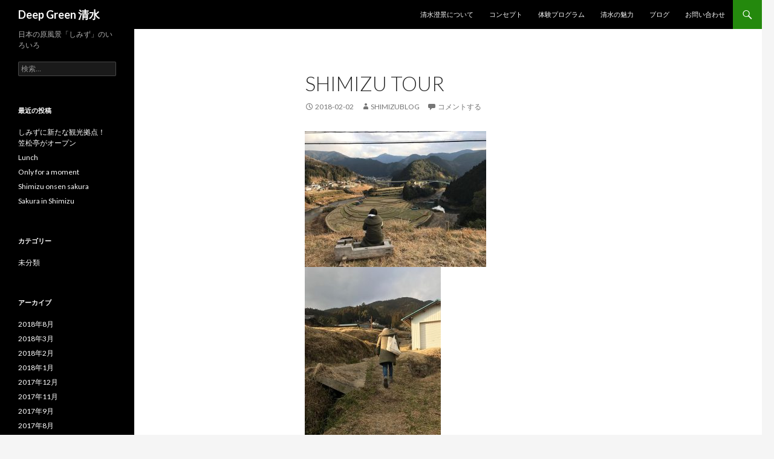

--- FILE ---
content_type: text/html; charset=UTF-8
request_url: http://ag-w.org/blog/%E6%9C%AA%E5%88%86%E9%A1%9E/shimizu-tour
body_size: 17905
content:
<!DOCTYPE html>
<!--[if IE 7]>
<html class="ie ie7" lang="ja">
<![endif]-->
<!--[if IE 8]>
<html class="ie ie8" lang="ja">
<![endif]-->
<!--[if !(IE 7) & !(IE 8)]><!-->
<html lang="ja">
<!--<![endif]-->
<head>
	<meta charset="UTF-8">
	<meta name="viewport" content="width=device-width">
	<title>Shimizu tour | Deep Green 清水</title>
	<link rel="profile" href="http://gmpg.org/xfn/11">
	<link rel="pingback" href="http://ag-w.org/blog/xmlrpc.php">
	<!--[if lt IE 9]>
	<script src="http://ag-w.org/blog/wp-content/themes/twentyfourteen/js/html5.js"></script>
	<![endif]-->
	<link rel='dns-prefetch' href='//fonts.googleapis.com' />
<link rel='dns-prefetch' href='//s.w.org' />
<link rel="alternate" type="application/rss+xml" title="Deep Green 清水 &raquo; フィード" href="http://ag-w.org/blog/feed" />
<link rel="alternate" type="application/rss+xml" title="Deep Green 清水 &raquo; コメントフィード" href="http://ag-w.org/blog/comments/feed" />
<link rel="alternate" type="application/rss+xml" title="Deep Green 清水 &raquo; Shimizu tour のコメントのフィード" href="http://ag-w.org/blog/%e6%9c%aa%e5%88%86%e9%a1%9e/shimizu-tour/feed" />
		<script type="text/javascript">
			window._wpemojiSettings = {"baseUrl":"https:\/\/s.w.org\/images\/core\/emoji\/2\/72x72\/","ext":".png","svgUrl":"https:\/\/s.w.org\/images\/core\/emoji\/2\/svg\/","svgExt":".svg","source":{"concatemoji":"http:\/\/ag-w.org\/blog\/wp-includes\/js\/wp-emoji-release.min.js?ver=4.6.29"}};
			!function(e,o,t){var a,n,r;function i(e){var t=o.createElement("script");t.src=e,t.type="text/javascript",o.getElementsByTagName("head")[0].appendChild(t)}for(r=Array("simple","flag","unicode8","diversity","unicode9"),t.supports={everything:!0,everythingExceptFlag:!0},n=0;n<r.length;n++)t.supports[r[n]]=function(e){var t,a,n=o.createElement("canvas"),r=n.getContext&&n.getContext("2d"),i=String.fromCharCode;if(!r||!r.fillText)return!1;switch(r.textBaseline="top",r.font="600 32px Arial",e){case"flag":return(r.fillText(i(55356,56806,55356,56826),0,0),n.toDataURL().length<3e3)?!1:(r.clearRect(0,0,n.width,n.height),r.fillText(i(55356,57331,65039,8205,55356,57096),0,0),a=n.toDataURL(),r.clearRect(0,0,n.width,n.height),r.fillText(i(55356,57331,55356,57096),0,0),a!==n.toDataURL());case"diversity":return r.fillText(i(55356,57221),0,0),a=(t=r.getImageData(16,16,1,1).data)[0]+","+t[1]+","+t[2]+","+t[3],r.fillText(i(55356,57221,55356,57343),0,0),a!=(t=r.getImageData(16,16,1,1).data)[0]+","+t[1]+","+t[2]+","+t[3];case"simple":return r.fillText(i(55357,56835),0,0),0!==r.getImageData(16,16,1,1).data[0];case"unicode8":return r.fillText(i(55356,57135),0,0),0!==r.getImageData(16,16,1,1).data[0];case"unicode9":return r.fillText(i(55358,56631),0,0),0!==r.getImageData(16,16,1,1).data[0]}return!1}(r[n]),t.supports.everything=t.supports.everything&&t.supports[r[n]],"flag"!==r[n]&&(t.supports.everythingExceptFlag=t.supports.everythingExceptFlag&&t.supports[r[n]]);t.supports.everythingExceptFlag=t.supports.everythingExceptFlag&&!t.supports.flag,t.DOMReady=!1,t.readyCallback=function(){t.DOMReady=!0},t.supports.everything||(a=function(){t.readyCallback()},o.addEventListener?(o.addEventListener("DOMContentLoaded",a,!1),e.addEventListener("load",a,!1)):(e.attachEvent("onload",a),o.attachEvent("onreadystatechange",function(){"complete"===o.readyState&&t.readyCallback()})),(a=t.source||{}).concatemoji?i(a.concatemoji):a.wpemoji&&a.twemoji&&(i(a.twemoji),i(a.wpemoji)))}(window,document,window._wpemojiSettings);
		</script>
		<style type="text/css">
img.wp-smiley,
img.emoji {
	display: inline !important;
	border: none !important;
	box-shadow: none !important;
	height: 1em !important;
	width: 1em !important;
	margin: 0 .07em !important;
	vertical-align: -0.1em !important;
	background: none !important;
	padding: 0 !important;
}
</style>
<link rel='stylesheet' id='twentyfourteen-lato-css'  href='https://fonts.googleapis.com/css?family=Lato%3A300%2C400%2C700%2C900%2C300italic%2C400italic%2C700italic&#038;subset=latin%2Clatin-ext' type='text/css' media='all' />
<link rel='stylesheet' id='genericons-css'  href='http://ag-w.org/blog/wp-content/themes/twentyfourteen/genericons/genericons.css?ver=3.0.3' type='text/css' media='all' />
<link rel='stylesheet' id='twentyfourteen-style-css'  href='http://ag-w.org/blog/wp-content/themes/twentyfourteen/style.css?ver=4.6.29' type='text/css' media='all' />
<!--[if lt IE 9]>
<link rel='stylesheet' id='twentyfourteen-ie-css'  href='http://ag-w.org/blog/wp-content/themes/twentyfourteen/css/ie.css?ver=20131205' type='text/css' media='all' />
<![endif]-->
<script type='text/javascript' src='http://ag-w.org/blog/wp-includes/js/jquery/jquery.js?ver=1.12.4'></script>
<script type='text/javascript' src='http://ag-w.org/blog/wp-includes/js/jquery/jquery-migrate.min.js?ver=1.4.1'></script>
<link rel='https://api.w.org/' href='http://ag-w.org/blog/wp-json/' />
<link rel="EditURI" type="application/rsd+xml" title="RSD" href="http://ag-w.org/blog/xmlrpc.php?rsd" />
<link rel="wlwmanifest" type="application/wlwmanifest+xml" href="http://ag-w.org/blog/wp-includes/wlwmanifest.xml" /> 
<link rel='prev' title='New ideas' href='http://ag-w.org/blog/%e6%9c%aa%e5%88%86%e9%a1%9e/new-ideas' />
<link rel='next' title='Foggy horizon' href='http://ag-w.org/blog/%e6%9c%aa%e5%88%86%e9%a1%9e/foggy-horizon' />
<meta name="generator" content="WordPress 4.6.29" />
<link rel="canonical" href="http://ag-w.org/blog/%e6%9c%aa%e5%88%86%e9%a1%9e/shimizu-tour" />
<link rel='shortlink' href='http://ag-w.org/blog/?p=637' />
<link rel="alternate" type="application/json+oembed" href="http://ag-w.org/blog/wp-json/oembed/1.0/embed?url=http%3A%2F%2Fag-w.org%2Fblog%2F%25e6%259c%25aa%25e5%2588%2586%25e9%25a1%259e%2Fshimizu-tour" />
<link rel="alternate" type="text/xml+oembed" href="http://ag-w.org/blog/wp-json/oembed/1.0/embed?url=http%3A%2F%2Fag-w.org%2Fblog%2F%25e6%259c%25aa%25e5%2588%2586%25e9%25a1%259e%2Fshimizu-tour&#038;format=xml" />
</head>

<body class="single single-post postid-637 single-format-standard group-blog masthead-fixed full-width singular">
<div id="page" class="hfeed site">
	
	<header id="masthead" class="site-header" role="banner">
		<div class="header-main">
			<h1 class="site-title"><a href="http://ag-w.org/blog/" rel="home">Deep Green 清水</a></h1>

			<div class="search-toggle">
				<a href="#search-container" class="screen-reader-text" aria-expanded="false" aria-controls="search-container">検索</a>
			</div>

			<nav id="primary-navigation" class="site-navigation primary-navigation" role="navigation">
				<button class="menu-toggle">メインメニュー</button>
				<a class="screen-reader-text skip-link" href="#content">コンテンツへスキップ</a>
				<div class="menu-header-menu-container"><ul id="primary-menu" class="nav-menu"><li id="menu-item-4" class="menu-item menu-item-type-custom menu-item-object-custom menu-item-4"><a target="_blank" href="http://ag-w.org/#about">清水澄景について</a></li>
<li id="menu-item-5" class="menu-item menu-item-type-custom menu-item-object-custom menu-item-5"><a target="_blank" href="http://ag-w.org/concept">コンセプト</a></li>
<li id="menu-item-6" class="menu-item menu-item-type-custom menu-item-object-custom menu-item-6"><a target="_blank" href="http://ag-w.org/archives/event">体験プログラム</a></li>
<li id="menu-item-7" class="menu-item menu-item-type-custom menu-item-object-custom menu-item-7"><a target="_blank" href="http://ag-w.org/archive">清水の魅力</a></li>
<li id="menu-item-9" class="menu-item menu-item-type-custom menu-item-object-custom menu-item-home menu-item-9"><a href="http://ag-w.org/blog/">ブログ</a></li>
<li id="menu-item-8" class="menu-item menu-item-type-custom menu-item-object-custom menu-item-8"><a target="_blank" href="http://ag-w.org/contact">お問い合わせ</a></li>
</ul></div>			</nav>
		</div>

		<div id="search-container" class="search-box-wrapper hide">
			<div class="search-box">
				<form role="search" method="get" class="search-form" action="http://ag-w.org/blog/">
				<label>
					<span class="screen-reader-text">検索:</span>
					<input type="search" class="search-field" placeholder="検索&hellip;" value="" name="s" />
				</label>
				<input type="submit" class="search-submit" value="検索" />
			</form>			</div>
		</div>
	</header><!-- #masthead -->

	<div id="main" class="site-main">

	<div id="primary" class="content-area">
		<div id="content" class="site-content" role="main">
			
<article id="post-637" class="post-637 post type-post status-publish format-standard hentry category-1">
	
	<header class="entry-header">
		<h1 class="entry-title">Shimizu tour</h1>
		<div class="entry-meta">
			<span class="entry-date"><a href="http://ag-w.org/blog/%e6%9c%aa%e5%88%86%e9%a1%9e/shimizu-tour" rel="bookmark"><time class="entry-date" datetime="2018-02-02T12:34:34+00:00">2018-02-02</time></a></span> <span class="byline"><span class="author vcard"><a class="url fn n" href="http://ag-w.org/blog/author/shimizublog" rel="author">shimizublog</a></span></span>			<span class="comments-link"><a href="http://ag-w.org/blog/%e6%9c%aa%e5%88%86%e9%a1%9e/shimizu-tour#respond">コメントする</a></span>
					</div><!-- .entry-meta -->
	</header><!-- .entry-header -->

		<div class="entry-content">
		<p><img class="alignnone size-medium wp-image-638" src="http://ag-w.org/blog/wp-content/uploads/2018/02/27658603_10156111594264136_2471314_n-300x225.jpg" alt="27658603_10156111594264136_2471314_n" width="300" height="225" srcset="http://ag-w.org/blog/wp-content/uploads/2018/02/27658603_10156111594264136_2471314_n-300x225.jpg 300w, http://ag-w.org/blog/wp-content/uploads/2018/02/27658603_10156111594264136_2471314_n-768x576.jpg 768w, http://ag-w.org/blog/wp-content/uploads/2018/02/27658603_10156111594264136_2471314_n.jpg 960w" sizes="(max-width: 300px) 100vw, 300px" /> <img class="alignnone size-medium wp-image-639" src="http://ag-w.org/blog/wp-content/uploads/2018/02/27659122_10156111594229136_521461778_n-225x300.jpg" alt="27659122_10156111594229136_521461778_n" width="225" height="300" srcset="http://ag-w.org/blog/wp-content/uploads/2018/02/27659122_10156111594229136_521461778_n-225x300.jpg 225w, http://ag-w.org/blog/wp-content/uploads/2018/02/27659122_10156111594229136_521461778_n.jpg 720w" sizes="(max-width: 225px) 100vw, 225px" /></p>
<p>&nbsp;</p>
<p><img class="alignnone size-medium wp-image-643" src="http://ag-w.org/blog/wp-content/uploads/2018/02/27583087_10156111594204136_1383629237_n-225x300.jpg" alt="27583087_10156111594204136_1383629237_n" width="225" height="300" srcset="http://ag-w.org/blog/wp-content/uploads/2018/02/27583087_10156111594204136_1383629237_n-225x300.jpg 225w, http://ag-w.org/blog/wp-content/uploads/2018/02/27583087_10156111594204136_1383629237_n.jpg 720w" sizes="(max-width: 225px) 100vw, 225px" /> <img class="alignnone size-medium wp-image-644" src="http://ag-w.org/blog/wp-content/uploads/2018/02/27583159_10156111594209136_686073783_n-225x300.jpg" alt="27583159_10156111594209136_686073783_n" width="225" height="300" srcset="http://ag-w.org/blog/wp-content/uploads/2018/02/27583159_10156111594209136_686073783_n-225x300.jpg 225w, http://ag-w.org/blog/wp-content/uploads/2018/02/27583159_10156111594209136_686073783_n.jpg 720w" sizes="(max-width: 225px) 100vw, 225px" /></p>
	</div><!-- .entry-content -->
	
	</article><!-- #post-## -->
	<nav class="navigation post-navigation" role="navigation">
		<h1 class="screen-reader-text">投稿ナビゲーション</h1>
		<div class="nav-links">
			<a href="http://ag-w.org/blog/%e6%9c%aa%e5%88%86%e9%a1%9e/new-ideas" rel="prev"><span class="meta-nav">前の投稿</span>New ideas</a><a href="http://ag-w.org/blog/%e6%9c%aa%e5%88%86%e9%a1%9e/foggy-horizon" rel="next"><span class="meta-nav">次の投稿</span>Foggy horizon</a>		</div><!-- .nav-links -->
	</nav><!-- .navigation -->
	
<div id="comments" class="comments-area">

	
					<div id="respond" class="comment-respond">
			<h3 id="reply-title" class="comment-reply-title">コメントを残す <small><a rel="nofollow" id="cancel-comment-reply-link" href="/blog/%E6%9C%AA%E5%88%86%E9%A1%9E/shimizu-tour#respond" style="display:none;">コメントをキャンセル</a></small></h3>				<form action="http://ag-w.org/blog/wp-comments-post.php" method="post" id="commentform" class="comment-form" novalidate>
					<p class="comment-notes"><span id="email-notes">メールアドレスが公開されることはありません。</span> <span class="required">*</span> が付いている欄は必須項目です</p><p class="comment-form-comment"><label for="comment">コメント</label> <textarea id="comment" name="comment" cols="45" rows="8" maxlength="65525" aria-required="true" required="required"></textarea></p><p class="comment-form-author"><label for="author">名前 <span class="required">*</span></label> <input id="author" name="author" type="text" value="" size="30" maxlength="245" aria-required='true' required='required' /></p>
<p class="comment-form-email"><label for="email">メール <span class="required">*</span></label> <input id="email" name="email" type="email" value="" size="30" maxlength="100" aria-describedby="email-notes" aria-required='true' required='required' /></p>
<p class="comment-form-url"><label for="url">サイト</label> <input id="url" name="url" type="url" value="" size="30" maxlength="200" /></p>
<p class="form-submit"><input name="submit" type="submit" id="submit" class="submit" value="コメントを送信" /> <input type='hidden' name='comment_post_ID' value='637' id='comment_post_ID' />
<input type='hidden' name='comment_parent' id='comment_parent' value='0' />
</p>				</form>
					</div><!-- #respond -->
		
</div><!-- #comments -->
		</div><!-- #content -->
	</div><!-- #primary -->

<div id="secondary">
		<h2 class="site-description">日本の原風景「しみず」のいろいろ</h2>
	
	
		<div id="primary-sidebar" class="primary-sidebar widget-area" role="complementary">
		<aside id="search-2" class="widget widget_search"><form role="search" method="get" class="search-form" action="http://ag-w.org/blog/">
				<label>
					<span class="screen-reader-text">検索:</span>
					<input type="search" class="search-field" placeholder="検索&hellip;" value="" name="s" />
				</label>
				<input type="submit" class="search-submit" value="検索" />
			</form></aside>		<aside id="recent-posts-2" class="widget widget_recent_entries">		<h1 class="widget-title">最近の投稿</h1>		<ul>
					<li>
				<a href="http://ag-w.org/blog/%e6%9c%aa%e5%88%86%e9%a1%9e/%e3%81%97%e3%81%bf%e3%81%9a%e3%81%ab%e6%96%b0%e3%81%9f%e3%81%aa%e8%a6%b3%e5%85%89%e6%8b%a0%e7%82%b9%ef%bc%81%e3%80%80%e7%ac%a0%e6%9d%be%e4%ba%ad%e3%81%8c%e3%82%aa%e3%83%bc%e3%83%97%e3%83%b3">しみずに新たな観光拠点！　笠松亭がオープン</a>
						</li>
					<li>
				<a href="http://ag-w.org/blog/%e6%9c%aa%e5%88%86%e9%a1%9e/lunch">Lunch</a>
						</li>
					<li>
				<a href="http://ag-w.org/blog/%e6%9c%aa%e5%88%86%e9%a1%9e/only-for-a-moment">Only for a moment</a>
						</li>
					<li>
				<a href="http://ag-w.org/blog/%e6%9c%aa%e5%88%86%e9%a1%9e/shimizu-onsen-sakura">Shimizu onsen sakura</a>
						</li>
					<li>
				<a href="http://ag-w.org/blog/%e6%9c%aa%e5%88%86%e9%a1%9e/sakura-in-shimizu">Sakura in Shimizu</a>
						</li>
				</ul>
		</aside>		<aside id="categories-2" class="widget widget_categories"><h1 class="widget-title">カテゴリー</h1>		<ul>
	<li class="cat-item cat-item-1"><a href="http://ag-w.org/blog/category/%e6%9c%aa%e5%88%86%e9%a1%9e" >未分類</a>
</li>
		</ul>
</aside><aside id="archives-2" class="widget widget_archive"><h1 class="widget-title">アーカイブ</h1>		<ul>
			<li><a href='http://ag-w.org/blog/2018/08'>2018年8月</a></li>
	<li><a href='http://ag-w.org/blog/2018/03'>2018年3月</a></li>
	<li><a href='http://ag-w.org/blog/2018/02'>2018年2月</a></li>
	<li><a href='http://ag-w.org/blog/2018/01'>2018年1月</a></li>
	<li><a href='http://ag-w.org/blog/2017/12'>2017年12月</a></li>
	<li><a href='http://ag-w.org/blog/2017/11'>2017年11月</a></li>
	<li><a href='http://ag-w.org/blog/2017/09'>2017年9月</a></li>
	<li><a href='http://ag-w.org/blog/2017/08'>2017年8月</a></li>
	<li><a href='http://ag-w.org/blog/2017/07'>2017年7月</a></li>
	<li><a href='http://ag-w.org/blog/2017/06'>2017年6月</a></li>
	<li><a href='http://ag-w.org/blog/2017/01'>2017年1月</a></li>
	<li><a href='http://ag-w.org/blog/2016/12'>2016年12月</a></li>
	<li><a href='http://ag-w.org/blog/2016/11'>2016年11月</a></li>
		</ul>
		</aside>	</div><!-- #primary-sidebar -->
	</div><!-- #secondary -->

		</div><!-- #main -->

		<footer id="colophon" class="site-footer" role="contentinfo">

			
			<div class="site-info">
								<a href="https://ja.wordpress.org/">Proudly powered by WordPress</a>
			</div><!-- .site-info -->
		</footer><!-- #colophon -->
	</div><!-- #page -->

	<script type='text/javascript' src='http://ag-w.org/blog/wp-includes/js/comment-reply.min.js?ver=4.6.29'></script>
<script type='text/javascript' src='http://ag-w.org/blog/wp-content/themes/twentyfourteen/js/functions.js?ver=20150315'></script>
<script type='text/javascript' src='http://ag-w.org/blog/wp-includes/js/wp-embed.min.js?ver=4.6.29'></script>
</body>
</html>